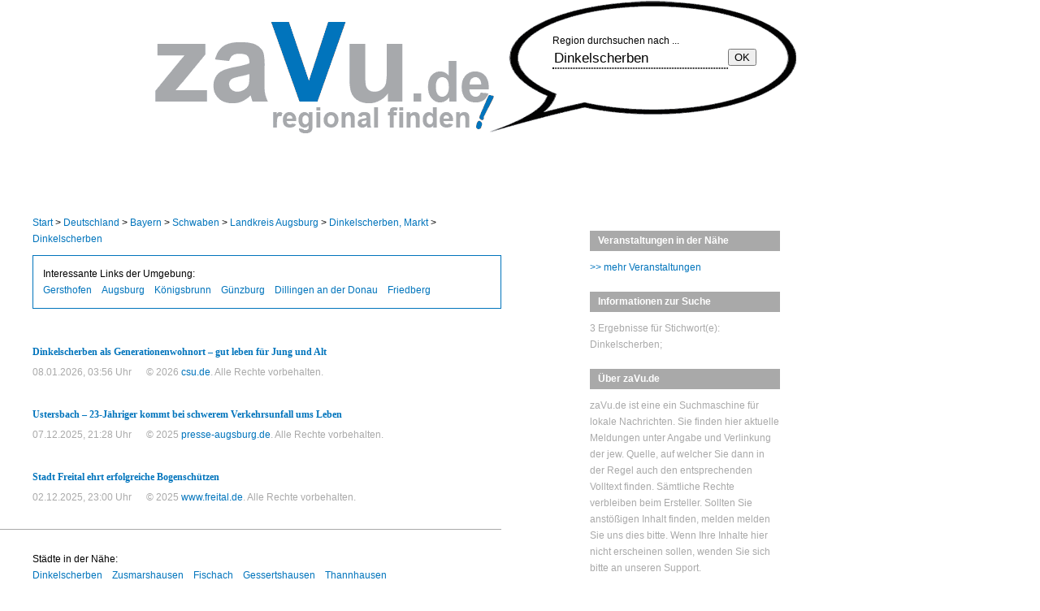

--- FILE ---
content_type: text/html; charset=UTF-8
request_url: https://zavu.de/result/?search=Dinkelscherben
body_size: 3558
content:
<!DOCTYPE html PUBLIC "-//W3C//DTD XHTML 1.0 Strict//EN" "http://www.w3.org/TR/xhtml1/DTD/xhtml1-strict.dtd">
<html xmlns="http://www.w3.org/1999/xhtml" xml:lang="de" lang="de">
<head>
	<title>zaVu.de - regional finden!</title>
	<meta http-equiv="Content-Type" content="text/html; charset=utf-8" />
	<meta name="robots" content="index,follow" />
	<meta name="geo.placename" content="" />
	<meta name="author" content="DSS Operations GmbH" />
	<meta name="language" content="" />
    <meta name="viewport" content="width=device-width, initial-scale=1">
    <link rel="stylesheet" href="/css/zavu_standard3.css" type="text/css"/>
    <link rel="stylesheet" href="/css/style2.css" type="text/css"/>
</head>

<body>
<div class="wrapper">
<!--HEADER-->
<div id="header">
</div>
<!--HEADER END-->   

<!--CONTENT-->
<div id="content"> 
<div id="left-col">
	<!-- AD-3 START -->
	<div id="ad-3"></div>
	<!-- AD-3 END -->

<div id="breadcrumb">
	<a href="/">Start</a> > <a href="/result/?search=Deutschland">Deutschland</a> > <a href="/result/?search=Bayern">Bayern</a> > <a href="/result/?search=Schwaben">Schwaben</a> > <a href="/result/?search=Landkreis Augsburg">Landkreis Augsburg</a> > <a href="/result/?search=Dinkelscherben, Markt">Dinkelscherben, Markt</a> > <a href="/result/?search=Dinkelscherben">Dinkelscherben</a>
</div>

<div id="LinksNearby">Interessante Links der Umgebung: <ul><li><a href="https://gersthofen-hier.de" target="_blank" title="Lokalnachrichten aus Gersthofen">Gersthofen</a></li><li><a href="https://augsburglokal.de" target="_blank" title="Lokalnachrichten aus Augsburg">Augsburg</a></li><li><a href="https://koenigsbrunn-heute.de" target="_blank" title="Lokalnachrichten aus Königsbrunn">Königsbrunn</a></li><li><a href="https://guenzburg-blog.de" target="_blank" title="Lokalnachrichten aus Günzburg">Günzburg</a></li><li><a href="https://dillingenanderdonau-zeitung.de" target="_blank" title="Lokalnachrichten aus Dillingen an der Donau">Dillingen an der Donau</a></li><li><a href="https://friedberg-rundschau.de" target="_blank" title="Lokalnachrichten aus Friedberg">Friedberg</a></li></ul></div>
<div id="stories">
	        <div class="story s300886052">
	<h2><a href="https://www.csu.de/verbaende/ov/dinkelscherben/dafuer-stehen-wir/dinkelscherben-als-generationenwohnort-gut-leben-fuer-jung-und-alt/" target="_blank" title="&copy; csu.de">Dinkelscherben als Generationenwohnort – gut leben für Jung und Alt</a></h2>
	<!-- <p class="story_text">die Hospitalstiftung sichern und die Altenhilfe gezielt fördern Voraussetzungen für Tagespflege vor Ort schaffen ambulante und betreute Wohngemeinschaften für Seniorinnen und Senioren unterstützen ...</p>-->
	<p class="story_go"><a href="https://www.csu.de/verbaende/ov/dinkelscherben/dafuer-stehen-wir/dinkelscherben-als-generationenwohnort-gut-leben-fuer-jung-und-alt/" target="_blank" title="">... weiterlesen</a></p>
	<p class="story_meta">08.01.2026, 03:56 Uhr</p>
	<p class="story_copyright">&copy 2026 <a href="https://csu.de" target="_blank" title="" rel="nofollow">csu.de</a>. Alle Rechte vorbehalten.</p>
    </div>
        <div class="story s295398166">
	<h2><a href="https://presse-augsburg.de/ustersbach-23-jaehriger-kommt-bei-schwerem-verkehrsunfall-ums-leben/1078240/" target="_blank" title="&copy; presse-augsburg.de">Ustersbach – 23-Jähriger kommt bei schwerem Verkehrsunfall ums Leben</a></h2>
	<!-- <p class="story_text">Auf der Ortsverbindungsstraße zwischen Dinkelscherben und Ustersbach hat sich am Freitagnachmittag ein schwerer Unfall ereignet.</p>-->
	<p class="story_go"><a href="https://presse-augsburg.de/ustersbach-23-jaehriger-kommt-bei-schwerem-verkehrsunfall-ums-leben/1078240/" target="_blank" title="">... weiterlesen</a></p>
	<p class="story_meta">07.12.2025, 21:28 Uhr</p>
	<p class="story_copyright">&copy 2025 <a href="https://presse-augsburg.de" target="_blank" title="" rel="nofollow">presse-augsburg.de</a>. Alle Rechte vorbehalten.</p>
    </div>
        <div class="story s294583073">
	<h2><a href="https://www.freital.de/Rathaus/Aktuelles/Informationen-aus-dem-Rathaus/details.php?object=tx,3303.5&ModID=7&FID=3303.18141.1&NavID=2476.25&La=1&kat=530.68&call=suche" target="_blank" title="&copy; www.freital.de">Stadt Freital ehrt erfolgreiche Bogenschützen</a></h2>
	<!-- <p class="story_text">Große Ehre für Freitals Nachwuchssportlerinnen und -sportler des SC Freital e. V.: Die Stadt hat mehrere erfolgreiche Bogenschützinnen und Bogenschützen des Vereins für ihre herausragenden Leistungen ausgezeichnet und sie im Rahmen der Sportallianz auch finanziell unterstützt.
Jonathan Fürst (11 Jahre) holte sich in der Altersklasse U12 mit dem Blankbogen den Titel des Deutschen Meisters sowie den Vizemeistertitel mit der Mannschaft „Bögen ohne Visier“. Ebenfalls doppelt erfolgreich war Eileen Nora Fischer (15 Jahre). In der Altersklasse U15 – inzwischen startet sie in der U18 – errang sie ...</p>-->
	<p class="story_go"><a href="https://www.freital.de/Rathaus/Aktuelles/Informationen-aus-dem-Rathaus/details.php?object=tx,3303.5&ModID=7&FID=3303.18141.1&NavID=2476.25&La=1&kat=530.68&call=suche" target="_blank" title="">... weiterlesen</a></p>
	<p class="story_meta">02.12.2025, 23:00 Uhr</p>
	<p class="story_copyright">&copy 2025 <a href="https://www.freital.de" target="_blank" title="" rel="nofollow">www.freital.de</a>. Alle Rechte vorbehalten.</p>
    </div>
     

</div>     

<div id="CitiesNearby">Städte in der Nähe: <ul><li><a href="https://zavu.de/result/?search=Dinkelscherben" target="" title="Lokalnachrichten aus Dinkelscherben">Dinkelscherben</a></li><li><a href="https://zavu.de/result/?search=Zusmarshausen" target="" title="Lokalnachrichten aus Zusmarshausen">Zusmarshausen</a></li><li><a href="https://zavu.de/result/?search=Fischach" target="" title="Lokalnachrichten aus Fischach">Fischach</a></li><li><a href="https://zavu.de/result/?search=Gessertshausen" target="" title="Lokalnachrichten aus Gessertshausen">Gessertshausen</a></li><li><a href="https://zavu.de/result/?search=Thannhausen" target="" title="Lokalnachrichten aus Thannhausen">Thannhausen</a></li><li><a href="https://zavu.de/result/?search=Jettingen-Scheppach" target="" title="Lokalnachrichten aus Jettingen-Scheppach">Jettingen-Scheppach</a></li><li><a href="https://zavu.de/result/?search=Diedorf" target="" title="Lokalnachrichten aus Diedorf">Diedorf</a></li><li><a href="https://zavu.de/result/?search=Burgau" target="" title="Lokalnachrichten aus Burgau">Burgau</a></li><li><a href="https://zavu.de/result/?search=Stadtbergen" target="" title="Lokalnachrichten aus Stadtbergen">Stadtbergen</a></li><li><a href="https://zavu.de/result/?search=Großaitingen" target="" title="Lokalnachrichten aus Großaitingen">Großaitingen</a></li><li><a href="https://zavu.de/result/?search=Bobingen" target="" title="Lokalnachrichten aus Bobingen">Bobingen</a></li><li><a href="https://zavu.de/result/?search=Gablingen" target="" title="Lokalnachrichten aus Gablingen">Gablingen</a></li><li><a href="https://zavu.de/result/?search=Krumbach" target="" title="Lokalnachrichten aus Krumbach">Krumbach</a></li><li><a href="https://zavu.de/result/?search=Ichenhausen" target="" title="Lokalnachrichten aus Ichenhausen">Ichenhausen</a></li><li><a href="https://zavu.de/result/?search=Offingen" target="" title="Lokalnachrichten aus Offingen">Offingen</a></li><li><a href="https://zavu.de/result/?search=Schwabmünchen" target="" title="Lokalnachrichten aus Schwabmünchen">Schwabmünchen</a></li><li><a href="https://zavu.de/result/?search=Gersthofen" target="" title="Lokalnachrichten aus Gersthofen">Gersthofen</a></li><li><a href="https://zavu.de/result/?search=Augsburg" target="" title="Lokalnachrichten aus Augsburg">Augsburg</a></li><li><a href="https://zavu.de/result/?search=Königsbrunn" target="" title="Lokalnachrichten aus Königsbrunn">Königsbrunn</a></li><li><a href="https://zavu.de/result/?search=Wertingen" target="" title="Lokalnachrichten aus Wertingen">Wertingen</a></li><li><a href="https://zavu.de/result/?search=Langweid" target="" title="Lokalnachrichten aus Langweid">Langweid</a></li><li><a href="https://zavu.de/result/?search=Günzburg" target="" title="Lokalnachrichten aus Günzburg">Günzburg</a></li><li><a href="https://zavu.de/result/?search=Untermeitingen" target="" title="Lokalnachrichten aus Untermeitingen">Untermeitingen</a></li><li><a href="https://zavu.de/result/?search=Dillingen an der Donau" target="" title="Lokalnachrichten aus Dillingen an der Donau">Dillingen an der Donau</a></li><li><a href="https://zavu.de/result/?search=Lauingen" target="" title="Lokalnachrichten aus Lauingen">Lauingen</a></li><li><a href="https://zavu.de/result/?search=Gundelfingen" target="" title="Lokalnachrichten aus Gundelfingen">Gundelfingen</a></li><li><a href="https://zavu.de/result/?search=Kissing" target="" title="Lokalnachrichten aus Kissing">Kissing</a></li><li><a href="https://zavu.de/result/?search=Friedberg" target="" title="Lokalnachrichten aus Friedberg">Friedberg</a></li><li><a href="https://zavu.de/result/?search=Höchstädt an der Donau" target="" title="Lokalnachrichten aus Höchstädt an der Donau">Höchstädt an der Donau</a></li><li><a href="https://zavu.de/result/?search=Meitingen" target="" title="Lokalnachrichten aus Meitingen">Meitingen</a></li><li><a href="https://zavu.de/result/?search=Leipheim" target="" title="Lokalnachrichten aus Leipheim">Leipheim</a></li><li><a href="https://zavu.de/result/?search=Buttenwiesen" target="" title="Lokalnachrichten aus Buttenwiesen">Buttenwiesen</a></li></ul></div>

	<!--CONTENT 1 END-->       

	<!-- SEARCH START -->
	<div id="search">
	    Region  durchsuchen nach ...<br />
      <!--      <form action="" method="post" id="search-form">
                <input name="key" type="text" value="Dinkelscherben" size="18" class="search-field" onclick="if (this.value == 'Suchen...'){this.value = ''}" onblur="if (this.value == '') {this.value = 'Suchen...';}"  onfocus="if (this.value == 'Suchen...') {this.value = '';}"  />
                <input type="submit" value="OK!" name="Submit" class="search-button" />
            </form> -->


            <form action="/result/" method="get" id="search-form">
                <div class="search-field">
                    <input name="search" type="text" placeholder="Thema oder Ort suchen" class="search-field" value="Dinkelscherben"
                     onclick="if (this.value == 'Suchen...'){ this.value = '' }" onblur="if (this.value == '') { this.value = 'Suchen...'; }"
                     onfocus="if (this.value == 'Suchen...') { this.value = ''; }">
                </div>
                <!--
                <div>
                    <label> <input type="checkbox" name="gs" value="1">
                            <span>Volltextsuche</span>
                    </label>
                </div>
                -->
                <input type="submit" value="OK" class="search-button">
            </form>

        </div>

	<!-- SEARCH END -->

</div>


<div id="right-col">


    <div id="events"><!--1--><div class="sidebar article box jobs">
    <div class="sidebar-title">
        Veranstaltungen in der Nähe
    </div>
    <ul class="sidebar-content order">


        





    </ul>
</div>

<p><a href="https://www.veranstaltungen-deutschland.info" target="_blank">>> mehr Veranstaltungen</a></p></div>

    <div id="stats">
	<h4>Informationen zur Suche</h4>
        <div>3 Ergebnisse f&uuml;r Stichwort(e): Dinkelscherben; </div>
    </div>



    <!-- TAGCLOUD END --> 




    <!-- SIDEBAR START -->  
    <div id="sidebar">
		
	<h4>&Uuml;ber zaVu.de</h4>
	<p>zaVu.de ist eine ein Suchmaschine f&uuml;r lokale Nachrichten. Sie finden hier aktuelle Meldungen unter Angabe und Verlinkung der jew. Quelle, auf welcher Sie dann in der Regel auch den   	    entsprechenden Volltext finden. Sämtliche Rechte verbleiben beim Ersteller. Sollten Sie anstößigen Inhalt finden, melden melden  Sie uns dies bitte. Wenn Ihre Inhalte hier nicht erscheinen sollen, wenden Sie sich bitte an unseren Support.</p>

	<h4>Bedingungen / Pflichtangaben</h4>
        <ul class="category2">
		<li><a href="../nutzungsbedingungen.html" rel="nofollow">Nutzungsbedingungen</a></li>
		<li><a href="../impressum.html" rel="nofollow">Impressum</a></li>
		<li><a href="../datenschutz.html" rel="nofollow">Datenschutz</a></li>
        </ul>
    </div>
    <!-- SIDEBAR END --> 


</div>


</div>
<!--CONTENT END--> 

</div>

<!--FOOTER-->  
    <div id="footer">
            <p id="footer-text">
                &copy; 2026 <a href="https://www.dss-germany.com" target="_blank" title="DSS - Technologie f&uuml;r Ihr Kerngesch&auml;ft">DSS Operations GmbH</a>, erstellt in 0.89 sec. (DSS, 0.06.19.02)<br />
				Karten von <a href="https://www.openstreetmap.org" target="_blank" title="Kartenmaterial von openstreetmap.org" rel="nofollow">openstreetmap.org</a>
            </p>
    </div>
<!--FOOTER END--> 



<!-- region : analytics -->
<script type="text/javascript">
    var _paq = _paq || [];
            _paq.push(["setCustomUrl", document.location.protocol + "//" + document.location.hostname + "/Index"]);
        _paq.push(["setDocumentTitle", "Index"]);
        _paq.push(['trackPageView']);
    _paq.push(["setCookieDomain", "*.zavu.de"]);
    _paq.push(["setDomains", ["*.zavu.de","www.zavu.de",]]);
    _paq.push(['trackPageView']);
    _paq.push(['enableLinkTracking']);
    (function() {
        var u="https://analytics.diagnoze-netsupport24.de/";
        _paq.push(['setTrackerUrl', u+'piwik.php']);
        _paq.push(['setSiteId', '16']);
        var d=document, g=d.createElement('script'), s=d.getElementsByTagName('script')[0];
        g.type='text/javascript'; g.async=true; g.defer=true; g.src=u+'piwik.js'; s.parentNode.insertBefore(g,s);
    })();
</script>
<noscript><p><img src="https://analytics.diagnoze-netsupport24.de/piwik.php?idsite=16&rec=1" style="border:0;" alt="" /></p></noscript>
<!-- endregion : analytics -->



</body>
</html>